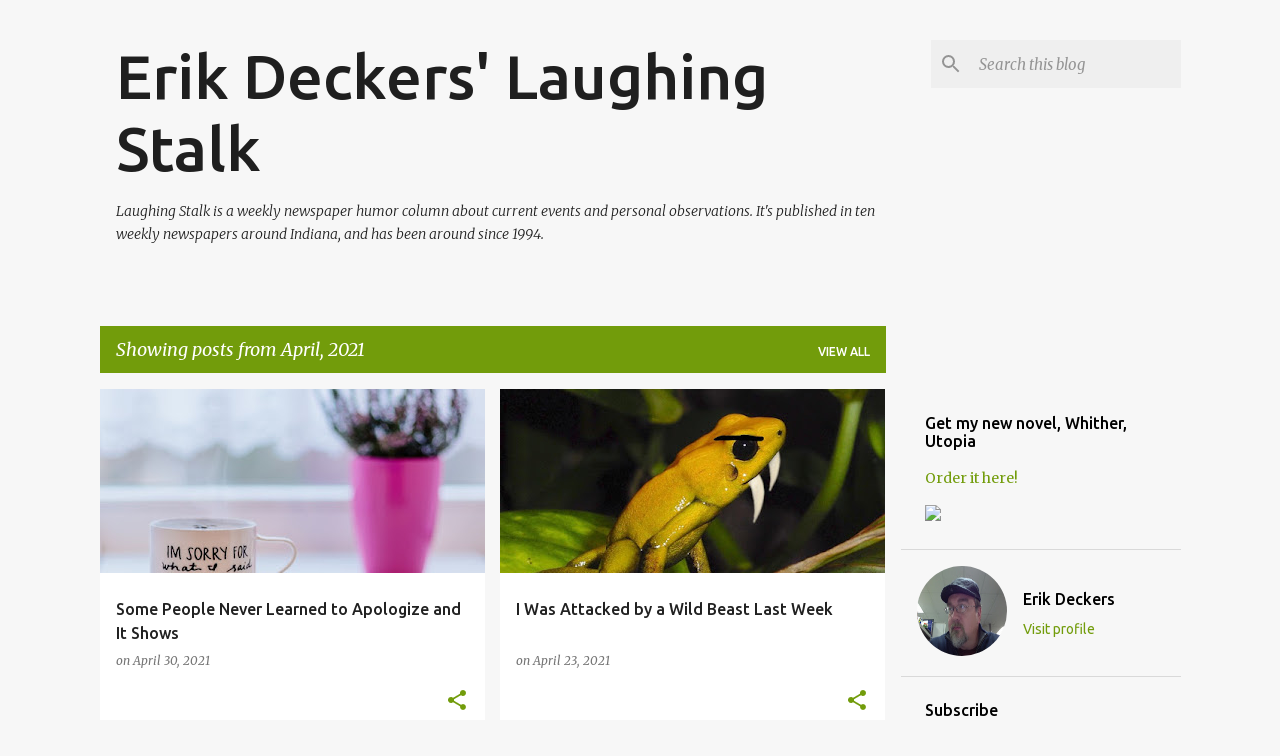

--- FILE ---
content_type: text/plain
request_url: https://www.google-analytics.com/j/collect?v=1&_v=j102&a=1963269969&t=pageview&_s=1&dl=https%3A%2F%2Flaughing-stalk.blogspot.com%2F2021%2F04%2F&ul=en-us%40posix&dt=Erik%20Deckers%27%20Laughing%20Stalk&sr=1280x720&vp=1280x720&_u=IEBAAEABAAAAACAAI~&jid=524392713&gjid=544655764&cid=996818506.1764820121&tid=UA-2655274-14&_gid=1721468642.1764820121&_r=1&_slc=1&z=101109107
body_size: -454
content:
2,cG-0HSJH2Q3XB